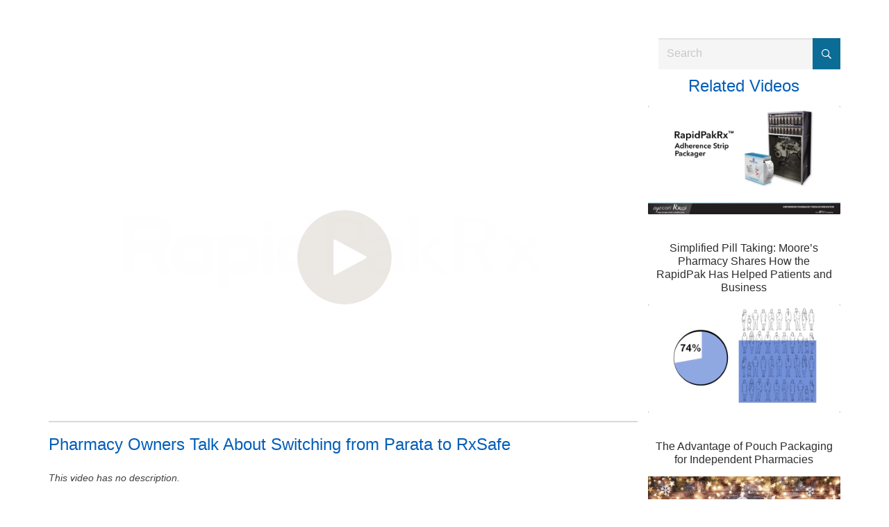

--- FILE ---
content_type: text/css
request_url: https://assets.vidyard.com/share/webpack/css/hub-styles/magnum_smoke/manifest-e948e2fd.chunk.css
body_size: 5162
content:
.c-grey-100{color:#2e2e30!important}.c-grey-100-bk{background-color:#2e2e30!important}.c-blue{color:#1976d2!important}.c-white{color:#fff}body{background-color:#f5f5f5}.alert.not-logged-in{margin-top:15px}#header-bypass{position:absolute;top:0;left:0;width:1px;height:1px;padding:0;border-radius:0 0 10px;z-index:9;color:#fff;font-size:16px;background-color:transparent;overflow:hidden}#header-bypass:focus{background-color:rgba(0,0,0,.63);text-decoration:none;width:auto;height:auto;padding:10px 12px 12px 10px}#hub-container{background-color:#fff;margin-top:15px;margin-bottom:20px}@media(max-width:768px){#hub-container{margin-top:0;margin-bottom:0}}#banner{background-color:#2e2e30;box-shadow:0 2px 0 rgba(0,0,0,.08);padding:10px 15px;margin-right:-15px;margin-left:-15px;min-height:120px}#banner-brand>a{display:block}#banner-brand #banner-logo{width:auto;max-width:200px;height:100px}#banner-brand #banner-logo img{max-width:100%;max-height:100%}#banner-brand #banner-title{font-weight:300;font-size:24px;margin:0;padding-top:30px;color:#f5f5f5}@media(max-width:1024px){#banner-brand #banner-title{font-size:20px;padding-top:35px}}#banner-search-form{padding-top:30px}@media(max-width:768px){#banner-search-form{padding-top:25px}}#banner-search-form .btn{border-radius:0;padding:6px 12px}#banner-search-form .form-control{border-radius:0;box-shadow:inset 0 2px 0 rgba(0,0,0,.08)}#banner-search-form .input-group{border-radius:0}#banner-social{padding-top:35px}@media(max-width:768px){#banner-social{text-align:center}}#banner-social a{float:left;font-size:18px;margin-right:15px;color:#1976d2}@media(max-width:992px){#banner-social a{margin-right:10px}}@media(max-width:768px){#banner-social a{float:none}}#banner-login{padding-top:30px}#headline{background-color:rgba(0,0,0,.5);text-align:center;padding:15px;font-size:16px;margin-right:-15px;margin-left:-15px}#category-grids .category-name{margin-top:30px;padding:10px 0;margin-bottom:20px}#category-grids .category-name h2{display:inline-block;font-weight:300;color:#0b69c6;font-size:24px;letter-spacing:1px;font-style:normal;margin:0 0 10px}#category-grids .category-name .player-count{font-size:14px;margin-top:10px;margin-bottom:10px;font-weight:500;line-height:1.1}#category-grids .category-name .stats{margin-top:5px}#category-grids .category-name .stats .count{float:left;margin-right:15px;color:#414142;margin-top:2px}@media(max-width:768px){#category-grids .category-name .stats .count{display:none}}#category-grids .category-name .stats .btn.btn-default{margin-top:-6px}#category-grids .category{margin-left:auto;margin-right:auto;display:block}#category-grids .player-template{display:none}#category-grids .player-container{margin-bottom:15px;margin-right:1px;border-bottom:1px solid #f5f5f5;padding-bottom:15px;margin-left:1px}#category-grids .player{display:block;overflow:auto}#category-grids .player .title{text-decoration:none;font-weight:300;font-style:normal;color:#2e2e30;font-size:18px;margin-bottom:15px;transition:all .1s linear;-webkit-transition:all .1s linear}#category-grids .player .metadata{color:#1e5070;font-size:12px;margin-top:15px}#category-grids .player .description{color:#414142;font-size:14px;text-overflow:ellipsis;overflow:hidden;margin:0}@media(max-width:768px){#category-grids .player .player-thumb{margin-right:auto;margin-left:auto;margin-bottom:10px;width:340px;height:191px}}@media(max-width:768px){#category-grids .player{text-align:center}}#category-grids #related-players{margin-left:0}.stage,.stage-v4{width:100%;margin-top:20px;box-shadow:0 2px rgba(0,0,0,.15)}.stage-v4 span,.stage span{width:100%!important}#video-details{margin-top:20px}#video-details h2{font-weight:300;font-style:normal;font-size:24px;color:#025eb9}#video-details h3{font-size:16px;font-weight:400;font-style:normal;margin-top:0;color:#414142}#video-details p.video-description{color:#414142;overflow-wrap:break-word}#video-details .video-options{overflow:auto;margin-left:-2px;padding-left:2px}#video-details .video-options .btn{margin-bottom:0;margin-top:5px}#related-players{padding-left:0}#related-players .show-section-header{margin-bottom:15px;text-align:center;font-size:24px;font-weight:300;color:#025eb9}@media(max-width:768px){#related-players .show-section-header{text-align:left}}#related-players .related-player{text-align:center}#related-players .related-player a:hover{text-decoration:none}#related-players .related-player .title{font-size:16px;margin-top:10px;margin-left:10px;margin-right:10px}#related-players .player:hover h4{color:#0b69c6}#related-players .player .player-thumb{margin-right:auto;margin-left:auto}@media(min-width:768px){#related-players .player .player-thumb{width:160px;height:90px}}@media(min-width:992px){#related-players .player .player-thumb{width:215px;height:121px}}@media(max-width:767.9px){#related-players{padding-left:15px}}#disqus_thread{background-color:#d9d9d9;padding:20px;box-shadow:0 2px rgba(0,0,0,.15);margin-bottom:20px}.hub-invite-heading{font-size:24px}.vy-thumbnail{-ms-high-contrast-adjust:none}.placeholder-player a{pointer-events:none}.placeholder-player .vy-thumbnail{box-shadow:none}.placeholder-player .metadata,.placeholder-player .title,.placeholder-player .vy-thumbnail .thumbnail-mask{background-color:#d9d9d9;animation:fadein 1s;animation:fade 2s ease-in-out infinite}.placeholder-player .metadata,.placeholder-player .title{width:50%}.placeholder-player .metadata{width:25%}@keyframes fade{0%{opacity:1}50%{opacity:.3}to{opacity:1}}@keyframes fadein{0%{opacity:0}to{opacity:1}}

--- FILE ---
content_type: application/javascript
request_url: https://assets.vidyard.com/share/webpack/js/hub-scripts/magnum_smoke/manifest-8ca1f73fef52014508e1.chunk.js
body_size: 2243
content:
(window.webpackJsonp=window.webpackJsonp||[]).push([[45],{838:function(t,e,i){"use strict";i.r(e),i(839),i(841)},839:function(t,e,i){(function(e){t.exports=e.MagnumSmoke=i(840)}).call(this,i(2))},840:function(t,e,i){(function(e){var i={init:function(t,i){this.$stage=e(".stage"),this.$stageParent=this.$stage.parent(),0!==this.$stage.length&&(this.playerWidth=t,this.playerHeight=i,this.initStageResize())},initStageResize:function(){e("iframe.vidyard_iframe").on("load",i.resizeStage),e(window).on("resize",i.resizeStage),i.resizeStage()},resizeStage:function(){var t=i.playerWidth/i.playerHeight,a=i.$stageParent.width(),n=a/t;i.$stage.width(a),e(".vidyard_player > span").width(a),i.$stage.height(n),e(".vidyard_player > span").height(n).css("line-height",n+"px"),e("iframe.vidyard_iframe").width(a),e("iframe.vidyard_iframe").height(n)}};t.exports=i}).call(this,i(7))},841:function(t,e,i){(function(e){t.exports=e.LoadCategories=i(842)}).call(this,i(2))},842:function(t,e,i){(function(e){var i={init:function(t){this.requestUrl=t;for(var e=0;e<(arguments.length<=1?0:arguments.length-1);++e)this.sendRequest(e+1<1||arguments.length<=e+1?void 0:arguments[e+1])},sendRequest:function(t){var e=this;vidyardAjax({type:"GET",url:this.requestUrl,dataType:"json",contentType:"application/json",data:{category_id:t,page:1,per_page:5},success:function(i){e.populateCategory(t,i)},error:function(){setTimeout((function(){e.sendRequest(t)}),5e3)}})},populateCategory:function(t,i){var a=e("#vidyard-category-".concat(t));a.find(".count").text("".concat(i.total_count," Video").concat(1===i.total_count?"":"s")),a.children().last().remove();for(var n=a.find(".player-template > .player-container"),r=0;r<i.players.length;++r)this.fillPlayerTemplate(n,i.players[r]).appendTo(a);var o=new CustomEvent("categoryLoaded",{detail:t});document.dispatchEvent(o)},fillPlayerTemplate:function(t,e){var i=t.clone(),a=i.find("> a"),n=new URL(a.attr("href"));if(a.attr("href","".concat(n.origin).concat(n.pathname,"watch/").concat(e.uuid).concat(n.search)),a.attr("aria-label",e.name),i.find(".vy-thumbnail .thumbnail-mask").css("background-image","url(".concat(e.thumbnail,")")),i.find(".title").text(e.name),e.description&&e.description.length>0){var r=e.description;r.length>230&&(r="".concat(r.substring(0,227),"...")),i.find(".description").text(r)}else i.find(".description").remove();return i.find(".created-at").text(e.created_time),i}};t.exports=i}).call(this,i(7))}},[[838,227,0]]]);

--- FILE ---
content_type: text/javascript; charset=utf-8
request_url: https://play.vidyard.com/v4/Vcqq4YjPTbjHG2wG5gsBCA/style.js?callback=window.VidyardV4.jsonp.style_Vcqq4YjPTbjHG2wG5gsBCA.done
body_size: -389
content:
/**/ typeof window.VidyardV4.jsonp.style_Vcqq4YjPTbjHG2wG5gsBCA.done === 'function' && window.VidyardV4.jsonp.style_Vcqq4YjPTbjHG2wG5gsBCA.done({"pl":0,"pb":1,"pbc":"e0dcd5"});

--- FILE ---
content_type: text/javascript; charset=utf-8
request_url: https://play.vidyard.com/v4/Vcqq4YjPTbjHG2wG5gsBCA/integrations.js?callback=window.VidyardV4.jsonp.integrations_Vcqq4YjPTbjHG2wG5gsBCA.done
body_size: -231
content:
/**/ typeof window.VidyardV4.jsonp.integrations_Vcqq4YjPTbjHG2wG5gsBCA.done === 'function' && window.VidyardV4.jsonp.integrations_Vcqq4YjPTbjHG2wG5gsBCA.done({"orgId":248654,"hubspot":"4211639"});

--- FILE ---
content_type: text/javascript; charset=utf-8
request_url: https://play.vidyard.com/v4/Vcqq4YjPTbjHG2wG5gsBCA/details.js?callback=window.VidyardV4.jsonp.details_Vcqq4YjPTbjHG2wG5gsBCA.done
body_size: -33
content:
/**/ typeof window.VidyardV4.jsonp.details_Vcqq4YjPTbjHG2wG5gsBCA.done === 'function' && window.VidyardV4.jsonp.details_Vcqq4YjPTbjHG2wG5gsBCA.done({"keywords":"","thumbnailUrl":"https://play.vidyard.com/Vcqq4YjPTbjHG2wG5gsBCA.jpg","contentUrl":"https://cdn.vidyard.com/videos/9EKV4ef-yfXUL4cSEx81ug/full_hd.mp4?-4LjJGFrbknTRzL9FwF_ao9DykN3cROk9WrbzRaOGMI7ma6Ts-XgtoSJC9PPyHnnLc4ObvTjaZhVveFtL6CCgNOG7y9d-2_zQlwB9ywjZFx-2E4","@context":"http://schema.org/","@type":"VideoObject","id":"Vcqq4YjPTbjHG2wG5gsBCA","description":"No description","name":"Pharmacy Owners Talk About Switching from Parata to RxSafe","transcript":"","uploadDate":"2023-03-14T00:05:20.000Z","duration":"T1M47S","embedUrl":"https://play.vidyard.com/Vcqq4YjPTbjHG2wG5gsBCA","height":360,"width":640});